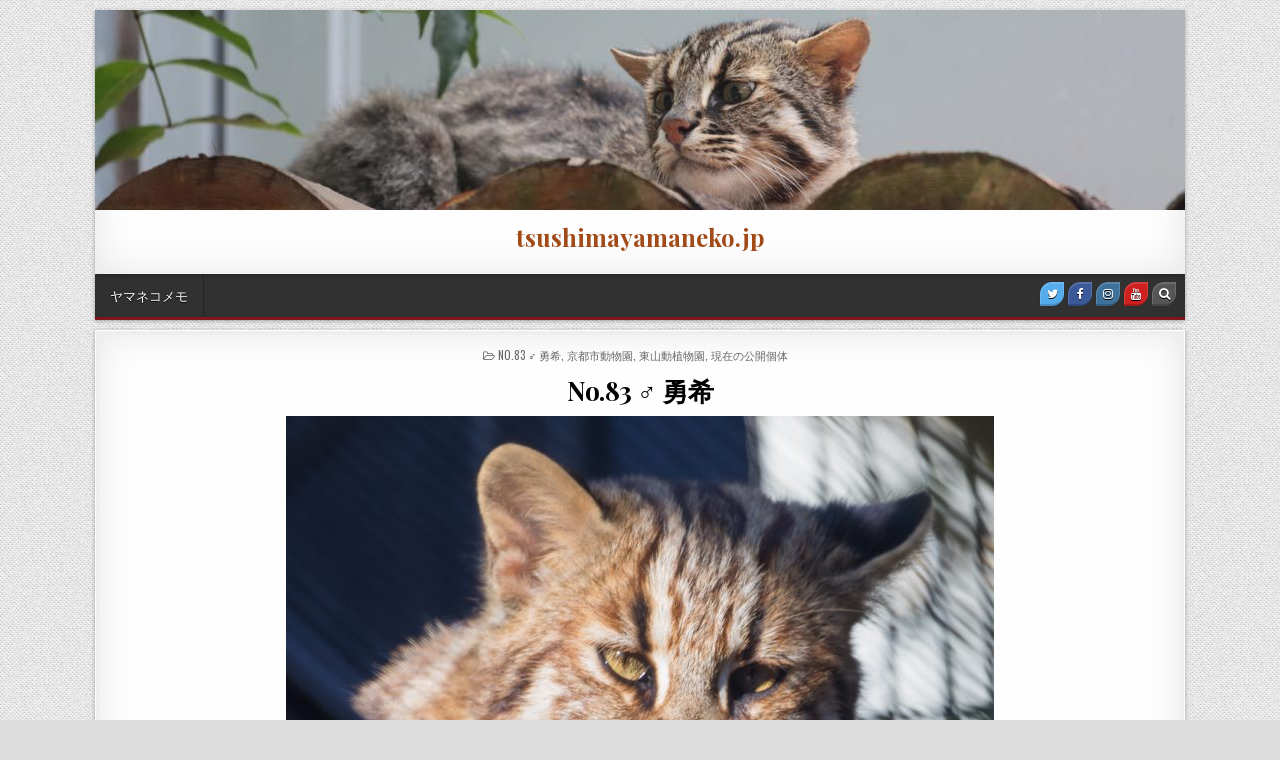

--- FILE ---
content_type: text/html; charset=UTF-8
request_url: https://tsushimayamaneko.jp/?p=379
body_size: 75742
content:
<!DOCTYPE html>
<html lang="ja">
<head>
<meta charset="UTF-8">
<meta name="viewport" content="width=device-width, initial-scale=1, maximum-scale=1">
<link rel="profile" href="http://gmpg.org/xfn/11">
<link rel="pingback" href="https://tsushimayamaneko.jp/wp/xmlrpc.php">
<title>No.83 ♂ 勇希 &#8211; tsushimayamaneko.jp</title>
<meta name='robots' content='max-image-preview:large' />
<link rel='dns-prefetch' href='//code.typesquare.com' />
<link rel='dns-prefetch' href='//fonts.googleapis.com' />
<link rel="alternate" type="application/rss+xml" title="tsushimayamaneko.jp &raquo; フィード" href="https://tsushimayamaneko.jp/?feed=rss2" />
<link rel="alternate" type="application/rss+xml" title="tsushimayamaneko.jp &raquo; コメントフィード" href="https://tsushimayamaneko.jp/?feed=comments-rss2" />
<link rel="alternate" title="oEmbed (JSON)" type="application/json+oembed" href="https://tsushimayamaneko.jp/index.php?rest_route=%2Foembed%2F1.0%2Fembed&#038;url=https%3A%2F%2Ftsushimayamaneko.jp%2F%3Fp%3D379" />
<link rel="alternate" title="oEmbed (XML)" type="text/xml+oembed" href="https://tsushimayamaneko.jp/index.php?rest_route=%2Foembed%2F1.0%2Fembed&#038;url=https%3A%2F%2Ftsushimayamaneko.jp%2F%3Fp%3D379&#038;format=xml" />
		<!-- This site uses the Google Analytics by MonsterInsights plugin v9.11.1 - Using Analytics tracking - https://www.monsterinsights.com/ -->
		<!-- Note: MonsterInsights is not currently configured on this site. The site owner needs to authenticate with Google Analytics in the MonsterInsights settings panel. -->
					<!-- No tracking code set -->
				<!-- / Google Analytics by MonsterInsights -->
		<style id='wp-img-auto-sizes-contain-inline-css' type='text/css'>
img:is([sizes=auto i],[sizes^="auto," i]){contain-intrinsic-size:3000px 1500px}
/*# sourceURL=wp-img-auto-sizes-contain-inline-css */
</style>
<style id='wp-emoji-styles-inline-css' type='text/css'>

	img.wp-smiley, img.emoji {
		display: inline !important;
		border: none !important;
		box-shadow: none !important;
		height: 1em !important;
		width: 1em !important;
		margin: 0 0.07em !important;
		vertical-align: -0.1em !important;
		background: none !important;
		padding: 0 !important;
	}
/*# sourceURL=wp-emoji-styles-inline-css */
</style>
<style id='wp-block-library-inline-css' type='text/css'>
:root{--wp-block-synced-color:#7a00df;--wp-block-synced-color--rgb:122,0,223;--wp-bound-block-color:var(--wp-block-synced-color);--wp-editor-canvas-background:#ddd;--wp-admin-theme-color:#007cba;--wp-admin-theme-color--rgb:0,124,186;--wp-admin-theme-color-darker-10:#006ba1;--wp-admin-theme-color-darker-10--rgb:0,107,160.5;--wp-admin-theme-color-darker-20:#005a87;--wp-admin-theme-color-darker-20--rgb:0,90,135;--wp-admin-border-width-focus:2px}@media (min-resolution:192dpi){:root{--wp-admin-border-width-focus:1.5px}}.wp-element-button{cursor:pointer}:root .has-very-light-gray-background-color{background-color:#eee}:root .has-very-dark-gray-background-color{background-color:#313131}:root .has-very-light-gray-color{color:#eee}:root .has-very-dark-gray-color{color:#313131}:root .has-vivid-green-cyan-to-vivid-cyan-blue-gradient-background{background:linear-gradient(135deg,#00d084,#0693e3)}:root .has-purple-crush-gradient-background{background:linear-gradient(135deg,#34e2e4,#4721fb 50%,#ab1dfe)}:root .has-hazy-dawn-gradient-background{background:linear-gradient(135deg,#faaca8,#dad0ec)}:root .has-subdued-olive-gradient-background{background:linear-gradient(135deg,#fafae1,#67a671)}:root .has-atomic-cream-gradient-background{background:linear-gradient(135deg,#fdd79a,#004a59)}:root .has-nightshade-gradient-background{background:linear-gradient(135deg,#330968,#31cdcf)}:root .has-midnight-gradient-background{background:linear-gradient(135deg,#020381,#2874fc)}:root{--wp--preset--font-size--normal:16px;--wp--preset--font-size--huge:42px}.has-regular-font-size{font-size:1em}.has-larger-font-size{font-size:2.625em}.has-normal-font-size{font-size:var(--wp--preset--font-size--normal)}.has-huge-font-size{font-size:var(--wp--preset--font-size--huge)}.has-text-align-center{text-align:center}.has-text-align-left{text-align:left}.has-text-align-right{text-align:right}.has-fit-text{white-space:nowrap!important}#end-resizable-editor-section{display:none}.aligncenter{clear:both}.items-justified-left{justify-content:flex-start}.items-justified-center{justify-content:center}.items-justified-right{justify-content:flex-end}.items-justified-space-between{justify-content:space-between}.screen-reader-text{border:0;clip-path:inset(50%);height:1px;margin:-1px;overflow:hidden;padding:0;position:absolute;width:1px;word-wrap:normal!important}.screen-reader-text:focus{background-color:#ddd;clip-path:none;color:#444;display:block;font-size:1em;height:auto;left:5px;line-height:normal;padding:15px 23px 14px;text-decoration:none;top:5px;width:auto;z-index:100000}html :where(.has-border-color){border-style:solid}html :where([style*=border-top-color]){border-top-style:solid}html :where([style*=border-right-color]){border-right-style:solid}html :where([style*=border-bottom-color]){border-bottom-style:solid}html :where([style*=border-left-color]){border-left-style:solid}html :where([style*=border-width]){border-style:solid}html :where([style*=border-top-width]){border-top-style:solid}html :where([style*=border-right-width]){border-right-style:solid}html :where([style*=border-bottom-width]){border-bottom-style:solid}html :where([style*=border-left-width]){border-left-style:solid}html :where(img[class*=wp-image-]){height:auto;max-width:100%}:where(figure){margin:0 0 1em}html :where(.is-position-sticky){--wp-admin--admin-bar--position-offset:var(--wp-admin--admin-bar--height,0px)}@media screen and (max-width:600px){html :where(.is-position-sticky){--wp-admin--admin-bar--position-offset:0px}}

/*# sourceURL=wp-block-library-inline-css */
</style><style id='wp-block-image-inline-css' type='text/css'>
.wp-block-image>a,.wp-block-image>figure>a{display:inline-block}.wp-block-image img{box-sizing:border-box;height:auto;max-width:100%;vertical-align:bottom}@media not (prefers-reduced-motion){.wp-block-image img.hide{visibility:hidden}.wp-block-image img.show{animation:show-content-image .4s}}.wp-block-image[style*=border-radius] img,.wp-block-image[style*=border-radius]>a{border-radius:inherit}.wp-block-image.has-custom-border img{box-sizing:border-box}.wp-block-image.aligncenter{text-align:center}.wp-block-image.alignfull>a,.wp-block-image.alignwide>a{width:100%}.wp-block-image.alignfull img,.wp-block-image.alignwide img{height:auto;width:100%}.wp-block-image .aligncenter,.wp-block-image .alignleft,.wp-block-image .alignright,.wp-block-image.aligncenter,.wp-block-image.alignleft,.wp-block-image.alignright{display:table}.wp-block-image .aligncenter>figcaption,.wp-block-image .alignleft>figcaption,.wp-block-image .alignright>figcaption,.wp-block-image.aligncenter>figcaption,.wp-block-image.alignleft>figcaption,.wp-block-image.alignright>figcaption{caption-side:bottom;display:table-caption}.wp-block-image .alignleft{float:left;margin:.5em 1em .5em 0}.wp-block-image .alignright{float:right;margin:.5em 0 .5em 1em}.wp-block-image .aligncenter{margin-left:auto;margin-right:auto}.wp-block-image :where(figcaption){margin-bottom:1em;margin-top:.5em}.wp-block-image.is-style-circle-mask img{border-radius:9999px}@supports ((-webkit-mask-image:none) or (mask-image:none)) or (-webkit-mask-image:none){.wp-block-image.is-style-circle-mask img{border-radius:0;-webkit-mask-image:url('data:image/svg+xml;utf8,<svg viewBox="0 0 100 100" xmlns="http://www.w3.org/2000/svg"><circle cx="50" cy="50" r="50"/></svg>');mask-image:url('data:image/svg+xml;utf8,<svg viewBox="0 0 100 100" xmlns="http://www.w3.org/2000/svg"><circle cx="50" cy="50" r="50"/></svg>');mask-mode:alpha;-webkit-mask-position:center;mask-position:center;-webkit-mask-repeat:no-repeat;mask-repeat:no-repeat;-webkit-mask-size:contain;mask-size:contain}}:root :where(.wp-block-image.is-style-rounded img,.wp-block-image .is-style-rounded img){border-radius:9999px}.wp-block-image figure{margin:0}.wp-lightbox-container{display:flex;flex-direction:column;position:relative}.wp-lightbox-container img{cursor:zoom-in}.wp-lightbox-container img:hover+button{opacity:1}.wp-lightbox-container button{align-items:center;backdrop-filter:blur(16px) saturate(180%);background-color:#5a5a5a40;border:none;border-radius:4px;cursor:zoom-in;display:flex;height:20px;justify-content:center;opacity:0;padding:0;position:absolute;right:16px;text-align:center;top:16px;width:20px;z-index:100}@media not (prefers-reduced-motion){.wp-lightbox-container button{transition:opacity .2s ease}}.wp-lightbox-container button:focus-visible{outline:3px auto #5a5a5a40;outline:3px auto -webkit-focus-ring-color;outline-offset:3px}.wp-lightbox-container button:hover{cursor:pointer;opacity:1}.wp-lightbox-container button:focus{opacity:1}.wp-lightbox-container button:focus,.wp-lightbox-container button:hover,.wp-lightbox-container button:not(:hover):not(:active):not(.has-background){background-color:#5a5a5a40;border:none}.wp-lightbox-overlay{box-sizing:border-box;cursor:zoom-out;height:100vh;left:0;overflow:hidden;position:fixed;top:0;visibility:hidden;width:100%;z-index:100000}.wp-lightbox-overlay .close-button{align-items:center;cursor:pointer;display:flex;justify-content:center;min-height:40px;min-width:40px;padding:0;position:absolute;right:calc(env(safe-area-inset-right) + 16px);top:calc(env(safe-area-inset-top) + 16px);z-index:5000000}.wp-lightbox-overlay .close-button:focus,.wp-lightbox-overlay .close-button:hover,.wp-lightbox-overlay .close-button:not(:hover):not(:active):not(.has-background){background:none;border:none}.wp-lightbox-overlay .lightbox-image-container{height:var(--wp--lightbox-container-height);left:50%;overflow:hidden;position:absolute;top:50%;transform:translate(-50%,-50%);transform-origin:top left;width:var(--wp--lightbox-container-width);z-index:9999999999}.wp-lightbox-overlay .wp-block-image{align-items:center;box-sizing:border-box;display:flex;height:100%;justify-content:center;margin:0;position:relative;transform-origin:0 0;width:100%;z-index:3000000}.wp-lightbox-overlay .wp-block-image img{height:var(--wp--lightbox-image-height);min-height:var(--wp--lightbox-image-height);min-width:var(--wp--lightbox-image-width);width:var(--wp--lightbox-image-width)}.wp-lightbox-overlay .wp-block-image figcaption{display:none}.wp-lightbox-overlay button{background:none;border:none}.wp-lightbox-overlay .scrim{background-color:#fff;height:100%;opacity:.9;position:absolute;width:100%;z-index:2000000}.wp-lightbox-overlay.active{visibility:visible}@media not (prefers-reduced-motion){.wp-lightbox-overlay.active{animation:turn-on-visibility .25s both}.wp-lightbox-overlay.active img{animation:turn-on-visibility .35s both}.wp-lightbox-overlay.show-closing-animation:not(.active){animation:turn-off-visibility .35s both}.wp-lightbox-overlay.show-closing-animation:not(.active) img{animation:turn-off-visibility .25s both}.wp-lightbox-overlay.zoom.active{animation:none;opacity:1;visibility:visible}.wp-lightbox-overlay.zoom.active .lightbox-image-container{animation:lightbox-zoom-in .4s}.wp-lightbox-overlay.zoom.active .lightbox-image-container img{animation:none}.wp-lightbox-overlay.zoom.active .scrim{animation:turn-on-visibility .4s forwards}.wp-lightbox-overlay.zoom.show-closing-animation:not(.active){animation:none}.wp-lightbox-overlay.zoom.show-closing-animation:not(.active) .lightbox-image-container{animation:lightbox-zoom-out .4s}.wp-lightbox-overlay.zoom.show-closing-animation:not(.active) .lightbox-image-container img{animation:none}.wp-lightbox-overlay.zoom.show-closing-animation:not(.active) .scrim{animation:turn-off-visibility .4s forwards}}@keyframes show-content-image{0%{visibility:hidden}99%{visibility:hidden}to{visibility:visible}}@keyframes turn-on-visibility{0%{opacity:0}to{opacity:1}}@keyframes turn-off-visibility{0%{opacity:1;visibility:visible}99%{opacity:0;visibility:visible}to{opacity:0;visibility:hidden}}@keyframes lightbox-zoom-in{0%{transform:translate(calc((-100vw + var(--wp--lightbox-scrollbar-width))/2 + var(--wp--lightbox-initial-left-position)),calc(-50vh + var(--wp--lightbox-initial-top-position))) scale(var(--wp--lightbox-scale))}to{transform:translate(-50%,-50%) scale(1)}}@keyframes lightbox-zoom-out{0%{transform:translate(-50%,-50%) scale(1);visibility:visible}99%{visibility:visible}to{transform:translate(calc((-100vw + var(--wp--lightbox-scrollbar-width))/2 + var(--wp--lightbox-initial-left-position)),calc(-50vh + var(--wp--lightbox-initial-top-position))) scale(var(--wp--lightbox-scale));visibility:hidden}}
/*# sourceURL=https://tsushimayamaneko.jp/wp/wp-includes/blocks/image/style.min.css */
</style>
<style id='wp-block-embed-inline-css' type='text/css'>
.wp-block-embed.alignleft,.wp-block-embed.alignright,.wp-block[data-align=left]>[data-type="core/embed"],.wp-block[data-align=right]>[data-type="core/embed"]{max-width:360px;width:100%}.wp-block-embed.alignleft .wp-block-embed__wrapper,.wp-block-embed.alignright .wp-block-embed__wrapper,.wp-block[data-align=left]>[data-type="core/embed"] .wp-block-embed__wrapper,.wp-block[data-align=right]>[data-type="core/embed"] .wp-block-embed__wrapper{min-width:280px}.wp-block-cover .wp-block-embed{min-height:240px;min-width:320px}.wp-block-embed{overflow-wrap:break-word}.wp-block-embed :where(figcaption){margin-bottom:1em;margin-top:.5em}.wp-block-embed iframe{max-width:100%}.wp-block-embed__wrapper{position:relative}.wp-embed-responsive .wp-has-aspect-ratio .wp-block-embed__wrapper:before{content:"";display:block;padding-top:50%}.wp-embed-responsive .wp-has-aspect-ratio iframe{bottom:0;height:100%;left:0;position:absolute;right:0;top:0;width:100%}.wp-embed-responsive .wp-embed-aspect-21-9 .wp-block-embed__wrapper:before{padding-top:42.85%}.wp-embed-responsive .wp-embed-aspect-18-9 .wp-block-embed__wrapper:before{padding-top:50%}.wp-embed-responsive .wp-embed-aspect-16-9 .wp-block-embed__wrapper:before{padding-top:56.25%}.wp-embed-responsive .wp-embed-aspect-4-3 .wp-block-embed__wrapper:before{padding-top:75%}.wp-embed-responsive .wp-embed-aspect-1-1 .wp-block-embed__wrapper:before{padding-top:100%}.wp-embed-responsive .wp-embed-aspect-9-16 .wp-block-embed__wrapper:before{padding-top:177.77%}.wp-embed-responsive .wp-embed-aspect-1-2 .wp-block-embed__wrapper:before{padding-top:200%}
/*# sourceURL=https://tsushimayamaneko.jp/wp/wp-includes/blocks/embed/style.min.css */
</style>
<style id='wp-block-paragraph-inline-css' type='text/css'>
.is-small-text{font-size:.875em}.is-regular-text{font-size:1em}.is-large-text{font-size:2.25em}.is-larger-text{font-size:3em}.has-drop-cap:not(:focus):first-letter{float:left;font-size:8.4em;font-style:normal;font-weight:100;line-height:.68;margin:.05em .1em 0 0;text-transform:uppercase}body.rtl .has-drop-cap:not(:focus):first-letter{float:none;margin-left:.1em}p.has-drop-cap.has-background{overflow:hidden}:root :where(p.has-background){padding:1.25em 2.375em}:where(p.has-text-color:not(.has-link-color)) a{color:inherit}p.has-text-align-left[style*="writing-mode:vertical-lr"],p.has-text-align-right[style*="writing-mode:vertical-rl"]{rotate:180deg}
/*# sourceURL=https://tsushimayamaneko.jp/wp/wp-includes/blocks/paragraph/style.min.css */
</style>
<style id='global-styles-inline-css' type='text/css'>
:root{--wp--preset--aspect-ratio--square: 1;--wp--preset--aspect-ratio--4-3: 4/3;--wp--preset--aspect-ratio--3-4: 3/4;--wp--preset--aspect-ratio--3-2: 3/2;--wp--preset--aspect-ratio--2-3: 2/3;--wp--preset--aspect-ratio--16-9: 16/9;--wp--preset--aspect-ratio--9-16: 9/16;--wp--preset--color--black: #000000;--wp--preset--color--cyan-bluish-gray: #abb8c3;--wp--preset--color--white: #ffffff;--wp--preset--color--pale-pink: #f78da7;--wp--preset--color--vivid-red: #cf2e2e;--wp--preset--color--luminous-vivid-orange: #ff6900;--wp--preset--color--luminous-vivid-amber: #fcb900;--wp--preset--color--light-green-cyan: #7bdcb5;--wp--preset--color--vivid-green-cyan: #00d084;--wp--preset--color--pale-cyan-blue: #8ed1fc;--wp--preset--color--vivid-cyan-blue: #0693e3;--wp--preset--color--vivid-purple: #9b51e0;--wp--preset--gradient--vivid-cyan-blue-to-vivid-purple: linear-gradient(135deg,rgb(6,147,227) 0%,rgb(155,81,224) 100%);--wp--preset--gradient--light-green-cyan-to-vivid-green-cyan: linear-gradient(135deg,rgb(122,220,180) 0%,rgb(0,208,130) 100%);--wp--preset--gradient--luminous-vivid-amber-to-luminous-vivid-orange: linear-gradient(135deg,rgb(252,185,0) 0%,rgb(255,105,0) 100%);--wp--preset--gradient--luminous-vivid-orange-to-vivid-red: linear-gradient(135deg,rgb(255,105,0) 0%,rgb(207,46,46) 100%);--wp--preset--gradient--very-light-gray-to-cyan-bluish-gray: linear-gradient(135deg,rgb(238,238,238) 0%,rgb(169,184,195) 100%);--wp--preset--gradient--cool-to-warm-spectrum: linear-gradient(135deg,rgb(74,234,220) 0%,rgb(151,120,209) 20%,rgb(207,42,186) 40%,rgb(238,44,130) 60%,rgb(251,105,98) 80%,rgb(254,248,76) 100%);--wp--preset--gradient--blush-light-purple: linear-gradient(135deg,rgb(255,206,236) 0%,rgb(152,150,240) 100%);--wp--preset--gradient--blush-bordeaux: linear-gradient(135deg,rgb(254,205,165) 0%,rgb(254,45,45) 50%,rgb(107,0,62) 100%);--wp--preset--gradient--luminous-dusk: linear-gradient(135deg,rgb(255,203,112) 0%,rgb(199,81,192) 50%,rgb(65,88,208) 100%);--wp--preset--gradient--pale-ocean: linear-gradient(135deg,rgb(255,245,203) 0%,rgb(182,227,212) 50%,rgb(51,167,181) 100%);--wp--preset--gradient--electric-grass: linear-gradient(135deg,rgb(202,248,128) 0%,rgb(113,206,126) 100%);--wp--preset--gradient--midnight: linear-gradient(135deg,rgb(2,3,129) 0%,rgb(40,116,252) 100%);--wp--preset--font-size--small: 13px;--wp--preset--font-size--medium: 20px;--wp--preset--font-size--large: 36px;--wp--preset--font-size--x-large: 42px;--wp--preset--spacing--20: 0.44rem;--wp--preset--spacing--30: 0.67rem;--wp--preset--spacing--40: 1rem;--wp--preset--spacing--50: 1.5rem;--wp--preset--spacing--60: 2.25rem;--wp--preset--spacing--70: 3.38rem;--wp--preset--spacing--80: 5.06rem;--wp--preset--shadow--natural: 6px 6px 9px rgba(0, 0, 0, 0.2);--wp--preset--shadow--deep: 12px 12px 50px rgba(0, 0, 0, 0.4);--wp--preset--shadow--sharp: 6px 6px 0px rgba(0, 0, 0, 0.2);--wp--preset--shadow--outlined: 6px 6px 0px -3px rgb(255, 255, 255), 6px 6px rgb(0, 0, 0);--wp--preset--shadow--crisp: 6px 6px 0px rgb(0, 0, 0);}:where(.is-layout-flex){gap: 0.5em;}:where(.is-layout-grid){gap: 0.5em;}body .is-layout-flex{display: flex;}.is-layout-flex{flex-wrap: wrap;align-items: center;}.is-layout-flex > :is(*, div){margin: 0;}body .is-layout-grid{display: grid;}.is-layout-grid > :is(*, div){margin: 0;}:where(.wp-block-columns.is-layout-flex){gap: 2em;}:where(.wp-block-columns.is-layout-grid){gap: 2em;}:where(.wp-block-post-template.is-layout-flex){gap: 1.25em;}:where(.wp-block-post-template.is-layout-grid){gap: 1.25em;}.has-black-color{color: var(--wp--preset--color--black) !important;}.has-cyan-bluish-gray-color{color: var(--wp--preset--color--cyan-bluish-gray) !important;}.has-white-color{color: var(--wp--preset--color--white) !important;}.has-pale-pink-color{color: var(--wp--preset--color--pale-pink) !important;}.has-vivid-red-color{color: var(--wp--preset--color--vivid-red) !important;}.has-luminous-vivid-orange-color{color: var(--wp--preset--color--luminous-vivid-orange) !important;}.has-luminous-vivid-amber-color{color: var(--wp--preset--color--luminous-vivid-amber) !important;}.has-light-green-cyan-color{color: var(--wp--preset--color--light-green-cyan) !important;}.has-vivid-green-cyan-color{color: var(--wp--preset--color--vivid-green-cyan) !important;}.has-pale-cyan-blue-color{color: var(--wp--preset--color--pale-cyan-blue) !important;}.has-vivid-cyan-blue-color{color: var(--wp--preset--color--vivid-cyan-blue) !important;}.has-vivid-purple-color{color: var(--wp--preset--color--vivid-purple) !important;}.has-black-background-color{background-color: var(--wp--preset--color--black) !important;}.has-cyan-bluish-gray-background-color{background-color: var(--wp--preset--color--cyan-bluish-gray) !important;}.has-white-background-color{background-color: var(--wp--preset--color--white) !important;}.has-pale-pink-background-color{background-color: var(--wp--preset--color--pale-pink) !important;}.has-vivid-red-background-color{background-color: var(--wp--preset--color--vivid-red) !important;}.has-luminous-vivid-orange-background-color{background-color: var(--wp--preset--color--luminous-vivid-orange) !important;}.has-luminous-vivid-amber-background-color{background-color: var(--wp--preset--color--luminous-vivid-amber) !important;}.has-light-green-cyan-background-color{background-color: var(--wp--preset--color--light-green-cyan) !important;}.has-vivid-green-cyan-background-color{background-color: var(--wp--preset--color--vivid-green-cyan) !important;}.has-pale-cyan-blue-background-color{background-color: var(--wp--preset--color--pale-cyan-blue) !important;}.has-vivid-cyan-blue-background-color{background-color: var(--wp--preset--color--vivid-cyan-blue) !important;}.has-vivid-purple-background-color{background-color: var(--wp--preset--color--vivid-purple) !important;}.has-black-border-color{border-color: var(--wp--preset--color--black) !important;}.has-cyan-bluish-gray-border-color{border-color: var(--wp--preset--color--cyan-bluish-gray) !important;}.has-white-border-color{border-color: var(--wp--preset--color--white) !important;}.has-pale-pink-border-color{border-color: var(--wp--preset--color--pale-pink) !important;}.has-vivid-red-border-color{border-color: var(--wp--preset--color--vivid-red) !important;}.has-luminous-vivid-orange-border-color{border-color: var(--wp--preset--color--luminous-vivid-orange) !important;}.has-luminous-vivid-amber-border-color{border-color: var(--wp--preset--color--luminous-vivid-amber) !important;}.has-light-green-cyan-border-color{border-color: var(--wp--preset--color--light-green-cyan) !important;}.has-vivid-green-cyan-border-color{border-color: var(--wp--preset--color--vivid-green-cyan) !important;}.has-pale-cyan-blue-border-color{border-color: var(--wp--preset--color--pale-cyan-blue) !important;}.has-vivid-cyan-blue-border-color{border-color: var(--wp--preset--color--vivid-cyan-blue) !important;}.has-vivid-purple-border-color{border-color: var(--wp--preset--color--vivid-purple) !important;}.has-vivid-cyan-blue-to-vivid-purple-gradient-background{background: var(--wp--preset--gradient--vivid-cyan-blue-to-vivid-purple) !important;}.has-light-green-cyan-to-vivid-green-cyan-gradient-background{background: var(--wp--preset--gradient--light-green-cyan-to-vivid-green-cyan) !important;}.has-luminous-vivid-amber-to-luminous-vivid-orange-gradient-background{background: var(--wp--preset--gradient--luminous-vivid-amber-to-luminous-vivid-orange) !important;}.has-luminous-vivid-orange-to-vivid-red-gradient-background{background: var(--wp--preset--gradient--luminous-vivid-orange-to-vivid-red) !important;}.has-very-light-gray-to-cyan-bluish-gray-gradient-background{background: var(--wp--preset--gradient--very-light-gray-to-cyan-bluish-gray) !important;}.has-cool-to-warm-spectrum-gradient-background{background: var(--wp--preset--gradient--cool-to-warm-spectrum) !important;}.has-blush-light-purple-gradient-background{background: var(--wp--preset--gradient--blush-light-purple) !important;}.has-blush-bordeaux-gradient-background{background: var(--wp--preset--gradient--blush-bordeaux) !important;}.has-luminous-dusk-gradient-background{background: var(--wp--preset--gradient--luminous-dusk) !important;}.has-pale-ocean-gradient-background{background: var(--wp--preset--gradient--pale-ocean) !important;}.has-electric-grass-gradient-background{background: var(--wp--preset--gradient--electric-grass) !important;}.has-midnight-gradient-background{background: var(--wp--preset--gradient--midnight) !important;}.has-small-font-size{font-size: var(--wp--preset--font-size--small) !important;}.has-medium-font-size{font-size: var(--wp--preset--font-size--medium) !important;}.has-large-font-size{font-size: var(--wp--preset--font-size--large) !important;}.has-x-large-font-size{font-size: var(--wp--preset--font-size--x-large) !important;}
/*# sourceURL=global-styles-inline-css */
</style>

<style id='classic-theme-styles-inline-css' type='text/css'>
/*! This file is auto-generated */
.wp-block-button__link{color:#fff;background-color:#32373c;border-radius:9999px;box-shadow:none;text-decoration:none;padding:calc(.667em + 2px) calc(1.333em + 2px);font-size:1.125em}.wp-block-file__button{background:#32373c;color:#fff;text-decoration:none}
/*# sourceURL=/wp-includes/css/classic-themes.min.css */
</style>
<link rel='stylesheet' id='multicolumn-category-widget-css' href='https://tsushimayamaneko.jp/wp/wp-content/plugins/multicolumn-category-widget/css/frontend.css?ver=1.0.26' type='text/css' media='all' />
<link rel='stylesheet' id='boxwp-maincss-css' href='https://tsushimayamaneko.jp/wp/wp-content/themes/boxwp-pro/style.css' type='text/css' media='all' />
<link rel='stylesheet' id='font-awesome-css' href='https://tsushimayamaneko.jp/wp/wp-content/themes/boxwp-pro/assets/css/font-awesome.min.css' type='text/css' media='all' />
<link rel='stylesheet' id='boxwp-webfont-css' href='//fonts.googleapis.com/css?family=Playfair+Display:400,400i,700,700i|Domine:400,700|Oswald:400,700' type='text/css' media='all' />
<script type="text/javascript" src="https://tsushimayamaneko.jp/wp/wp-includes/js/jquery/jquery.min.js?ver=3.7.1" id="jquery-core-js"></script>
<script type="text/javascript" src="https://tsushimayamaneko.jp/wp/wp-includes/js/jquery/jquery-migrate.min.js?ver=3.4.1" id="jquery-migrate-js"></script>
<script type="text/javascript" src="//code.typesquare.com/static/ZDbTe4IzCko%253D/ts307f.js?fadein=0&amp;ver=2.0.4" id="typesquare_std-js"></script>
<link rel="https://api.w.org/" href="https://tsushimayamaneko.jp/index.php?rest_route=/" /><link rel="alternate" title="JSON" type="application/json" href="https://tsushimayamaneko.jp/index.php?rest_route=/wp/v2/posts/379" /><link rel="EditURI" type="application/rsd+xml" title="RSD" href="https://tsushimayamaneko.jp/wp/xmlrpc.php?rsd" />
<meta name="generator" content="WordPress 6.9" />
<link rel="canonical" href="https://tsushimayamaneko.jp/?p=379" />
<link rel='shortlink' href='https://tsushimayamaneko.jp/?p=379' />
    <style type="text/css">
    body{font-family:;font-size:;font-weight:;font-style:;line-height:;}

    h1{font-size:;font-weight:;font-style:;}
    h2{font-size:;font-weight:;font-style:;}
    h3{font-size:;font-weight:;font-style:;}
    h4{font-size:;font-weight:;font-style:;}
    h5{font-size:;font-weight:;font-style:;}
    h6{font-size:;font-weight:;font-style:;}
    h1,h2,h3,h4,h5,h6{font-family:;line-height:;}

    .boxwp-secondary-nav-menu a{font-family:;font-size:;font-weight:;font-style:;}

    .boxwp-site-title{font-family:;font-size:;font-weight:;font-style:;line-height: !important;}
    .boxwp-site-description{font-family:;font-size:;font-weight:;font-style:;line-height: !important;}

    .boxwp-nav-primary-menu a{font-family:;font-size:;font-weight:;font-style:;}

    #boxwp-ticker{font-family:;font-size:;font-weight:;font-style:;}

    .entry-title{font-family:;font-size:;font-weight:;font-style:;line-height:;}

    .boxwp-posts .boxwp-posts-title,.boxwp-sidebar-wrapper .widget .boxwp-widget-title,.boxwp-featured-posts-area .widget .boxwp-widget-title,.boxwp-tabbed-names li a{font-family:;font-size:;font-weight:;font-style:;line-height:;}

    .boxwp-footer-blocks .widget .boxwp-widget-title{font-family:;font-size:;font-weight:;font-style:;line-height:;}

    .boxwp-popular-post .boxwp-popular-post-title,.boxwp-recent-post .boxwp-recent-post-title,.boxwp-random-post .boxwp-random-post-title{font-family:;font-size:;font-weight:;font-style:;line-height:;}

    .boxwp-grid-post-title,.boxwp-related-posts-wrap h4,.page-header h1{font-family:;font-size:;font-weight:;font-style:;line-height:;}

    .boxwp-grid-post-categories a{font-family:;font-size:;font-weight:;font-style:;}

    .boxwp-grid-post-snippet{font-family:;font-size:;font-weight:;font-style:;}

    .boxwp-entry-meta-single,.boxwp-grid-post-footer,.boxwp-popular-entry-meta,.boxwp-recent-entry-meta,.boxwp-random-entry-meta{font-family:;font-size:;font-weight:;font-style:;}

    .boxwp-grid-post-read-more{font-family:;font-size:;font-weight:;font-style:;}
    </style>
        <style type="text/css">
                
                                
    
                                            
        
                
            
    
    
        
                    .boxwp-grid-post-categories a:hover{background:#000000 !important;}
    
    
        
        
                
                    
            
            
                
        
        .boxwp-footer-blocks{background:#252525;}
                    .boxwp-footer-blocks{color:#cecece;}
            .boxwp-footer-blocks a{color:#dbdbdb;}
            
        .boxwp-footer{background:#ffffff;}
                .boxwp-footer .boxwp-foot-wrap a,.boxwp-footer .boxwp-foot-wrap p.boxwp-copyright,.boxwp-footer .boxwp-foot-wrap p.boxwp-credit{color:#000000;}
    
        
            .boxwp-sidebar-wrapper{display:none !important;}
                            </style>
        <style type="text/css">
            .boxwp-site-title, .boxwp-site-title a, .boxwp-site-description {color: #a34b18;}
        </style>
    <style type="text/css" id="custom-background-css">
body.custom-background { background-image: url("https://tsushimayamaneko.jp/wp/wp-content/themes/boxwp-pro/assets/images/background.png"); background-position: left top; background-size: auto; background-repeat: repeat; background-attachment: fixed; }
</style>
	<link rel="icon" href="https://tsushimayamaneko.jp/wp/wp-content/uploads/2020/02/cropped-rogo-1-32x32.jpg" sizes="32x32" />
<link rel="icon" href="https://tsushimayamaneko.jp/wp/wp-content/uploads/2020/02/cropped-rogo-1-192x192.jpg" sizes="192x192" />
<link rel="apple-touch-icon" href="https://tsushimayamaneko.jp/wp/wp-content/uploads/2020/02/cropped-rogo-1-180x180.jpg" />
<meta name="msapplication-TileImage" content="https://tsushimayamaneko.jp/wp/wp-content/uploads/2020/02/cropped-rogo-1-270x270.jpg" />
</head>

<body class="wp-singular post-template-default single single-post postid-379 single-format-standard custom-background wp-theme-boxwp-pro boxwp-animated boxwp-fadein boxwp-body-full-width boxwp-header-full-width" id="boxwp-site-body" itemscope="itemscope" itemtype="http://schema.org/WebPage">

<div class="boxwp-outer-wrapper-full">
<div class="boxwp-outer-wrapper">


<div class="boxwp-header clearfix" id="boxwp-header" itemscope="itemscope" itemtype="http://schema.org/WPHeader" role="banner">
<div class="boxwp-head-content clearfix" id="boxwp-head-content">

<div class="boxwp-header-image clearfix">
<a href="https://tsushimayamaneko.jp/" rel="home" class="boxwp-header-img-link">
    <img src="https://tsushimayamaneko.jp/wp/wp-content/uploads/2020/02/cropped-fumabanner.jpg" width="1090" height="200" alt="" class="boxwp-header-img"/>
</a>
</div>

<div class="boxwp-header-inside clearfix">
<div class="boxwp-logo" id="boxwp-logo">
    <div class="site-branding">
      <h1 class="boxwp-site-title"><a href="https://tsushimayamaneko.jp/" rel="home">tsushimayamaneko.jp</a></h1>
      <p class="boxwp-site-description"></p>
    </div>
</div><!--/#boxwp-logo -->

</div>

</div><!--/#boxwp-head-content -->
</div><!--/#boxwp-header -->

<div class="boxwp-container boxwp-primary-menu-container clearfix">
<div class="boxwp-primary-menu-container-inside clearfix">

<nav class="boxwp-nav-primary" id="boxwp-primary-navigation" itemscope="itemscope" itemtype="http://schema.org/SiteNavigationElement" role="navigation">
<div class="boxwp-outer-wrapper">
<div class="menu-%e3%83%a4%e3%83%9e%e3%83%8d%e3%82%b3%e3%83%a1%e3%83%a2-container"><ul id="boxwp-menu-primary-navigation" class="boxwp-nav-primary-menu boxwp-menu-primary"><li id="menu-item-536" class="menu-item menu-item-type-post_type menu-item-object-page menu-item-536"><a href="https://tsushimayamaneko.jp/?page_id=532">ヤマネコメモ</a></li>
</ul></div>

<div class='boxwp-top-social-icons'>
                <a href="https://twitter.com/yamanekorin" target="_blank" class="boxwp-social-icon-twitter" title="Twitter"><i class="fa fa-twitter" aria-hidden="true"></i></a>                <a href="https://www.facebook.com/yamanekorine" target="_blank" class="boxwp-social-icon-facebook" title="Facebook"><i class="fa fa-facebook" aria-hidden="true"></i></a>                            <a href="https://www.instagram.com/tsushimayamaneko/" target="_blank" class="boxwp-social-icon-instagram" title="Instagram"><i class="fa fa-instagram" aria-hidden="true"></i></a>                    <a href="https://www.youtube.com/channel/UC-vehtst5Wvt7oxZHrI3zbQ" target="_blank" class="boxwp-social-icon-youtube" title="Youtube"><i class="fa fa-youtube" aria-hidden="true"></i></a>                                                                                            <a href="#" title="Search" class="boxwp-social-icon-search"><i class="fa fa-search"></i></a>
</div>

</div>
</nav>

<div id="boxwp-search-overlay-wrap" class="boxwp-search-overlay">
  <span class="boxwp-search-closebtn" title="Close Search">&#xD7;</span>
  <div class="boxwp-search-overlay-content">
    
<form role="search" method="get" class="boxwp-search-form" action="https://tsushimayamaneko.jp/">
<label>
    <span class="screen-reader-text">Search for:</span>
    <input type="search" class="boxwp-search-field" placeholder="Search &hellip;" value="" name="s" />
</label>
<input type="submit" class="boxwp-search-submit" value="Search" />
</form>  </div>
</div>

</div>
</div>



<div class="boxwp-featured-posts-area boxwp-top-wrapper clearfix">



</div>

<div class="boxwp-wrapper clearfix" id="boxwp-wrapper">
<div class="boxwp-content-wrapper clearfix" id="boxwp-content-wrapper">
<div class="boxwp-main-wrapper clearfix" id="boxwp-main-wrapper" itemscope="itemscope" itemtype="http://schema.org/Blog" role="main">
<div class="theiaStickySidebar">




<div class="boxwp-posts-wrapper" id="boxwp-posts-wrapper">


    
<article id="post-379" class="boxwp-post-singular boxwp-box post-379 post type-post status-publish format-standard has-post-thumbnail hentry category-no-83-- category-24 category-18 category-open wpcat-96-id wpcat-24-id wpcat-18-id wpcat-60-id">
<div class="boxwp-box-inside">

    <header class="entry-header">
        <div class="boxwp-entry-meta-single boxwp-entry-meta-single-top"><span class="boxwp-entry-meta-single-cats"><i class="fa fa-folder-open-o"></i>&nbsp;<span class="screen-reader-text">Posted in </span><a href="https://tsushimayamaneko.jp/?cat=96" rel="category">No.83 ♂ 勇希</a>, <a href="https://tsushimayamaneko.jp/?cat=24" rel="category">京都市動物園</a>, <a href="https://tsushimayamaneko.jp/?cat=18" rel="category">東山動植物園</a>, <a href="https://tsushimayamaneko.jp/?cat=60" rel="category">現在の公開個体</a></span></div>
        <h1 class="post-title entry-title"><a href="https://tsushimayamaneko.jp/?p=379" rel="bookmark">No.83 ♂ 勇希</a></h1>
                <div class="boxwp-entry-meta-single">
                    </div>
        </header><!-- .entry-header -->

    <div class="entry-content clearfix">
                                        <a href="https://tsushimayamaneko.jp/?p=379" title="Permanent Link to No.83 ♂ 勇希"><img width="708" height="549" src="https://tsushimayamaneko.jp/wp/wp-content/uploads/2020/02/R_neko_jp__2017_11_10_000005442-708x549.jpg" class="boxwp-post-thumbnail-single wp-post-image" alt="" decoding="async" fetchpriority="high" srcset="https://tsushimayamaneko.jp/wp/wp-content/uploads/2020/02/R_neko_jp__2017_11_10_000005442-708x549.jpg 708w, https://tsushimayamaneko.jp/wp/wp-content/uploads/2020/02/R_neko_jp__2017_11_10_000005442-768x595.jpg 768w, https://tsushimayamaneko.jp/wp/wp-content/uploads/2020/02/R_neko_jp__2017_11_10_000005442-1056x818.jpg 1056w, https://tsushimayamaneko.jp/wp/wp-content/uploads/2020/02/R_neko_jp__2017_11_10_000005442-480x372.jpg 480w, https://tsushimayamaneko.jp/wp/wp-content/uploads/2020/02/R_neko_jp__2017_11_10_000005442.jpg 1200w" sizes="(max-width: 708px) 100vw, 708px" /></a>
                
<p>(1) 2017年5月11日午後3時27分に巣箱に入り，営巣行動をしているのを事務所棟監 視カメラにて確認するが，その後一度巣外に出る。<br>(2) 同日午後5時15分再度巣箱に入り，時折陣痛が認められ，陰部をしきりに舐める。<br>(3) 同日午後6時2分頃から数回強い陣痛を認めるも娩出できず。<br>(4) 陣痛が強くなり分娩の兆候が認められず，赤ちゃんの生存率が下がることを考慮し，同日午後7時頃母親を捕獲。ダクタリ動物病院の獣医師2名と動物看護士1名の御協力で帝王切開を施術。<br>(5) 同日午後7時34分第1子(オス：No.83)，午後7時35分第2子(メス:No.84)を無事取り出す。また，母親についても現在のところ順調に回復。</p>



<p>初めて人工哺育となった個体。同年9/23-10/8までの公募（京都市動物園だけでなく，「対馬市野生生物保護センター」と「対馬市つしま図書館」の全３か所にて合わせて１６０９票が投じられました。）で命名された。</p>



<p>オスは顔が勇ましくキリッとしているので，「勇」という文字と，お父さんのキイチからとった「き」を合わせました。<br>メスは優しい顔つきをしているので「優」という文字と，おかあさんのメイからとった「め」を合わせました。</p>



<p>2019/11/14 東山動植物園へ<br>2020/7/28　公開</p>



<figure class="wp-block-image size-large"><img decoding="async" width="1200" height="912" src="https://tsushimayamaneko.jp/wp/wp-content/uploads/2020/02/R_neko_jp__2017_11_10_000005564.jpg" alt="" class="wp-image-381" srcset="https://tsushimayamaneko.jp/wp/wp-content/uploads/2020/02/R_neko_jp__2017_11_10_000005564.jpg 1200w, https://tsushimayamaneko.jp/wp/wp-content/uploads/2020/02/R_neko_jp__2017_11_10_000005564-768x584.jpg 768w, https://tsushimayamaneko.jp/wp/wp-content/uploads/2020/02/R_neko_jp__2017_11_10_000005564-1056x803.jpg 1056w, https://tsushimayamaneko.jp/wp/wp-content/uploads/2020/02/R_neko_jp__2017_11_10_000005564-708x538.jpg 708w, https://tsushimayamaneko.jp/wp/wp-content/uploads/2020/02/R_neko_jp__2017_11_10_000005564-480x365.jpg 480w" sizes="(max-width: 1200px) 100vw, 1200px" /><figcaption>2017/11/10 京都市動物園</figcaption></figure>



<figure class="wp-block-embed is-type-video is-provider-youtube wp-block-embed-youtube wp-embed-aspect-16-9 wp-has-aspect-ratio"><div class="wp-block-embed__wrapper">
<iframe title="【東山動植物園公式】ツシマヤマネコのターゲットトレーニング　《 ツシマヤマネコ 》" width="1056" height="594" src="https://www.youtube.com/embed/HwSy1bFc61k?feature=oembed" frameborder="0" allow="accelerometer; autoplay; clipboard-write; encrypted-media; gyroscope; picture-in-picture" allowfullscreen></iframe>
</div></figure>
    </div><!-- .entry-content -->

    <footer class="entry-footer">
        <div class="boxwp-share-buttons clearfix"><span class="boxwp-share-text">Share: </span><a class="boxwp-share-buttons-twitter" href="https://twitter.com/intent/tweet?text=No.83+%E2%99%82+%E5%8B%87%E5%B8%8C&#038;url=https%3A%2F%2Ftsushimayamaneko.jp%2F%3Fp%3D379&#038;via=yamanekorin" target="_blank" rel="nofollow" title="Tweet This!"><i class="fa fa-twitter"></i></a><a class="boxwp-share-buttons-facebook" href="https://www.facebook.com/sharer.php?u=https%3A%2F%2Ftsushimayamaneko.jp%2F%3Fp%3D379" target="_blank" rel="nofollow" title="Share this on Facebook"><i class="fa fa-facebook"></i></a><a class="boxwp-share-buttons-pinterest" href="https://pinterest.com/pin/create/button/?url=https%3A%2F%2Ftsushimayamaneko.jp%2F%3Fp%3D379&#038;media=https://tsushimayamaneko.jp/wp/wp-content/uploads/2020/02/R_neko_jp__2017_11_10_000005442.jpg&#038;description=No.83+%E2%99%82+%E5%8B%87%E5%B8%8C" target="_blank" rel="nofollow" title="Share this on Pinterest"><i class="fa fa-pinterest"></i></a><a class="boxwp-share-buttons-reddit" href="http://www.reddit.com/submit?url=https%3A%2F%2Ftsushimayamaneko.jp%2F%3Fp%3D379&#038;title=No.83+%E2%99%82+%E5%8B%87%E5%B8%8C" target="_blank" rel="nofollow" title="Share this on Reddit"><i class="fa fa-reddit"></i></a><a class="boxwp-share-buttons-vk" href="https://vkontakte.ru/share.php?url=https%3A%2F%2Ftsushimayamaneko.jp%2F%3Fp%3D379" target="_blank" rel="nofollow" title="Share this on VK"><i class="fa fa-vk"></i></a><a class="boxwp-share-buttons-digg" href="http://digg.com/submit?url=https%3A%2F%2Ftsushimayamaneko.jp%2F%3Fp%3D379&#038;title=No.83+%E2%99%82+%E5%8B%87%E5%B8%8C" target="_blank" rel="nofollow" title="Share this on Digg"><i class="fa fa-digg"></i></a><a class="boxwp-share-buttons-linkedin" href="http://www.linkedin.com/shareArticle?mini=true&#038;title=No.83+%E2%99%82+%E5%8B%87%E5%B8%8C&#038;url=https%3A%2F%2Ftsushimayamaneko.jp%2F%3Fp%3D379" target="_blank" rel="nofollow" title="Share this on Linkedin"><i class="fa fa-linkedin"></i></a></div>            </footer><!-- .entry-footer -->

    
            <div class="boxwp-author-bio">
            <div class="boxwp-author-bio-top">
            <div class="boxwp-author-bio-gravatar">
                <img alt='' src='https://secure.gravatar.com/avatar/d7bfb079cabaa8d5a14a633160adb9da682929d285fe435e77307fa19de1554d?s=80&#038;r=g' class='avatar avatar-80 photo' height='80' width='80' loading='lazy' />
            </div>
            <div class="boxwp-author-bio-text">
                <h4>Author: <span>ねこりん</span></h4>
            </div>
            </div>
        
            <div class="boxwp-author-bio-social">
            
            </div>
            </div>
        
    <div class="boxwp-related-posts-wrap" id="boxwp-related-posts-wrap">
        <h4>関連個体</h4>
        <ul class="boxwp-related-posts-list">
        
            <li class="boxwp-related-post-item">
                                    <div class="boxwp-related-posts-image"><a class="boxwp-related-post-item-title" href="https://tsushimayamaneko.jp/?p=796" title="Permanent Link to No.103 ♀ したる"><img width="480" height="360" src="https://tsushimayamaneko.jp/wp/wp-content/uploads/2023/04/4e21c768c37c8510592f7602716096c158d57fdd-scaled.jpg" class="boxwp-related-post-item-thumbnail wp-post-image" alt="" decoding="async" loading="lazy" /></a></div>
                                <div><a class="boxwp-related-post-item-title" href="https://tsushimayamaneko.jp/?p=796" title="Permanent Link to No.103 ♀ したる">No.103 ♀ したる</a></div>
            </li>

        
            <li class="boxwp-related-post-item">
                                    <div class="boxwp-related-posts-image"><a class="boxwp-related-post-item-title" href="https://tsushimayamaneko.jp/?p=260" title="Permanent Link to No.65 ♀ まゆ"><img width="480" height="360" src="https://tsushimayamaneko.jp/wp/wp-content/uploads/2020/02/mayu-480x360.png" class="boxwp-related-post-item-thumbnail wp-post-image" alt="" decoding="async" loading="lazy" srcset="https://tsushimayamaneko.jp/wp/wp-content/uploads/2020/02/mayu-480x359.png 480w, https://tsushimayamaneko.jp/wp/wp-content/uploads/2020/02/mayu.png 701w" sizes="auto, (max-width: 480px) 100vw, 480px" /></a></div>
                                <div><a class="boxwp-related-post-item-title" href="https://tsushimayamaneko.jp/?p=260" title="Permanent Link to No.65 ♀ まゆ">No.65 ♀ まゆ</a></div>
            </li>

        
            <li class="boxwp-related-post-item">
                                    <div class="boxwp-related-posts-image"><a class="boxwp-related-post-item-title" href="https://tsushimayamaneko.jp/?p=263" title="Permanent Link to No.66 ♀ めい"><img width="345" height="360" src="https://tsushimayamaneko.jp/wp/wp-content/uploads/2020/02/めい-345x360.png" class="boxwp-related-post-item-thumbnail wp-post-image" alt="" decoding="async" loading="lazy" /></a></div>
                                <div><a class="boxwp-related-post-item-title" href="https://tsushimayamaneko.jp/?p=263" title="Permanent Link to No.66 ♀ めい">No.66 ♀ めい</a></div>
            </li>

        
            <li class="boxwp-related-post-item">
                                    <div class="boxwp-related-posts-image"><a class="boxwp-related-post-item-title" href="https://tsushimayamaneko.jp/?p=373" title="Permanent Link to No.81 ♀ 結"><img width="480" height="360" src="https://tsushimayamaneko.jp/wp/wp-content/uploads/2020/02/ゆい-480x360.jpg" class="boxwp-related-post-item-thumbnail wp-post-image" alt="" decoding="async" loading="lazy" /></a></div>
                                <div><a class="boxwp-related-post-item-title" href="https://tsushimayamaneko.jp/?p=373" title="Permanent Link to No.81 ♀ 結">No.81 ♀ 結</a></div>
            </li>

        
            <li class="boxwp-related-post-item">
                                    <div class="boxwp-related-posts-image"><a class="boxwp-related-post-item-title" href="https://tsushimayamaneko.jp/?p=605" title="Permanent Link to No.94 ♀ さすな"><img width="480" height="360" src="https://tsushimayamaneko.jp/wp/wp-content/uploads/2021/05/d44a3929e9537e3c7bc59a2feba2e1d75558c5cb-thumb-500xauto-12178-480x360.jpg" class="boxwp-related-post-item-thumbnail wp-post-image" alt="" decoding="async" loading="lazy" srcset="https://tsushimayamaneko.jp/wp/wp-content/uploads/2021/05/d44a3929e9537e3c7bc59a2feba2e1d75558c5cb-thumb-500xauto-12178-480x360.jpg 480w, https://tsushimayamaneko.jp/wp/wp-content/uploads/2021/05/d44a3929e9537e3c7bc59a2feba2e1d75558c5cb-thumb-500xauto-12178.jpg 500w" sizes="auto, (max-width: 480px) 100vw, 480px" /></a></div>
                                <div><a class="boxwp-related-post-item-title" href="https://tsushimayamaneko.jp/?p=605" title="Permanent Link to No.94 ♀ さすな">No.94 ♀ さすな</a></div>
            </li>

        
            <li class="boxwp-related-post-item">
                                    <div class="boxwp-related-posts-image"><a class="boxwp-related-post-item-title" href="https://tsushimayamaneko.jp/?p=586" title="Permanent Link to No.91 ♀ ひい"><img width="480" height="360" src="https://tsushimayamaneko.jp/wp/wp-content/uploads/2021/03/No.91-480x360.png" class="boxwp-related-post-item-thumbnail wp-post-image" alt="" decoding="async" loading="lazy" /></a></div>
                                <div><a class="boxwp-related-post-item-title" href="https://tsushimayamaneko.jp/?p=586" title="Permanent Link to No.91 ♀ ひい">No.91 ♀ ひい</a></div>
            </li>

        
            <li class="boxwp-related-post-item">
                                    <div class="boxwp-related-posts-image"><a class="boxwp-related-post-item-title" href="https://tsushimayamaneko.jp/?p=189" title="Permanent Link to No.51←Mk-30 ♂ ゴンタ←ヤナギゴンタ←ちから"><img width="400" height="360" src="https://tsushimayamaneko.jp/wp/wp-content/uploads/2020/02/ちから3-400x360.jpg" class="boxwp-related-post-item-thumbnail wp-post-image" alt="" decoding="async" loading="lazy" /></a></div>
                                <div><a class="boxwp-related-post-item-title" href="https://tsushimayamaneko.jp/?p=189" title="Permanent Link to No.51←Mk-30 ♂ ゴンタ←ヤナギゴンタ←ちから">No.51←Mk-30 ♂ ゴンタ←ヤナギゴンタ←ちから</a></div>
            </li>

        
            <li class="boxwp-related-post-item">
                                    <div class="boxwp-related-posts-image"><a class="boxwp-related-post-item-title" href="https://tsushimayamaneko.jp/?p=820" title="Permanent Link to No.105(Ms-108)♂ Beny sumo"><img width="480" height="333" src="https://tsushimayamaneko.jp/wp/wp-content/uploads/2024/11/fc033ebf8f4b68cb6e25b1c140d1e0f0fccd0ead-480x333.jpg" class="boxwp-related-post-item-thumbnail wp-post-image" alt="" decoding="async" loading="lazy" /></a></div>
                                <div><a class="boxwp-related-post-item-title" href="https://tsushimayamaneko.jp/?p=820" title="Permanent Link to No.105(Ms-108)♂ Beny sumo">No.105(Ms-108)♂ Beny sumo</a></div>
            </li>

        
            <li class="boxwp-related-post-item">
                                    <div class="boxwp-related-posts-image"><a class="boxwp-related-post-item-title" href="https://tsushimayamaneko.jp/?p=830" title="Permanent Link to No.110♀ ひとえ"><img width="480" height="360" src="https://tsushimayamaneko.jp/wp/wp-content/uploads/2024/11/84b7e5ffbf2f9feac6264187fd8cabaf2373aa57-480x360.jpg" class="boxwp-related-post-item-thumbnail wp-post-image" alt="" decoding="async" loading="lazy" srcset="https://tsushimayamaneko.jp/wp/wp-content/uploads/2024/11/84b7e5ffbf2f9feac6264187fd8cabaf2373aa57-480x360.jpg 480w, https://tsushimayamaneko.jp/wp/wp-content/uploads/2024/11/84b7e5ffbf2f9feac6264187fd8cabaf2373aa57.jpg 500w" sizes="auto, (max-width: 480px) 100vw, 480px" /></a></div>
                                <div><a class="boxwp-related-post-item-title" href="https://tsushimayamaneko.jp/?p=830" title="Permanent Link to No.110♀ ひとえ">No.110♀ ひとえ</a></div>
            </li>

        
            <li class="boxwp-related-post-item">
                                    <div class="boxwp-related-posts-image"><a class="boxwp-related-post-item-title" href="https://tsushimayamaneko.jp/?p=149" title="Permanent Link to No.41 ♂ キイチ"><img width="225" height="300" src="https://tsushimayamaneko.jp/wp/wp-content/uploads/2020/02/キイチ.jpg" class="boxwp-related-post-item-thumbnail wp-post-image" alt="" decoding="async" loading="lazy" /></a></div>
                                <div><a class="boxwp-related-post-item-title" href="https://tsushimayamaneko.jp/?p=149" title="Permanent Link to No.41 ♂ キイチ">No.41 ♂ キイチ</a></div>
            </li>

        
            <li class="boxwp-related-post-item">
                                    <div class="boxwp-related-posts-image"><a class="boxwp-related-post-item-title" href="https://tsushimayamaneko.jp/?p=296" title="Permanent Link to No.69←Fa67 ♀ さわ"><img width="480" height="360" src="https://tsushimayamaneko.jp/wp/wp-content/uploads/2020/02/さわ-480x360.png" class="boxwp-related-post-item-thumbnail wp-post-image" alt="" decoding="async" loading="lazy" /></a></div>
                                <div><a class="boxwp-related-post-item-title" href="https://tsushimayamaneko.jp/?p=296" title="Permanent Link to No.69←Fa67 ♀ さわ">No.69←Fa67 ♀ さわ</a></div>
            </li>

        
            <li class="boxwp-related-post-item">
                                    <div class="boxwp-related-posts-image"><a class="boxwp-related-post-item-title" href="https://tsushimayamaneko.jp/?p=824" title="Permanent Link to No.107♀ つつ"><img width="480" height="360" src="https://tsushimayamaneko.jp/wp/wp-content/uploads/2024/11/84b7e5ffbf2f9feac6264187fd8cabaf2373aa57-480x360.jpg" class="boxwp-related-post-item-thumbnail wp-post-image" alt="" decoding="async" loading="lazy" srcset="https://tsushimayamaneko.jp/wp/wp-content/uploads/2024/11/84b7e5ffbf2f9feac6264187fd8cabaf2373aa57-480x360.jpg 480w, https://tsushimayamaneko.jp/wp/wp-content/uploads/2024/11/84b7e5ffbf2f9feac6264187fd8cabaf2373aa57.jpg 500w" sizes="auto, (max-width: 480px) 100vw, 480px" /></a></div>
                                <div><a class="boxwp-related-post-item-title" href="https://tsushimayamaneko.jp/?p=824" title="Permanent Link to No.107♀ つつ">No.107♀ つつ</a></div>
            </li>

        
            <li class="boxwp-related-post-item">
                                    <div class="boxwp-related-posts-image"><a class="boxwp-related-post-item-title" href="https://tsushimayamaneko.jp/?p=411" title="Permanent Link to No.89 ♀ レイラ"><img width="480" height="360" src="https://tsushimayamaneko.jp/wp/wp-content/uploads/2020/02/レイラ4-480x360.jpg" class="boxwp-related-post-item-thumbnail wp-post-image" alt="" decoding="async" loading="lazy" /></a></div>
                                <div><a class="boxwp-related-post-item-title" href="https://tsushimayamaneko.jp/?p=411" title="Permanent Link to No.89 ♀ レイラ">No.89 ♀ レイラ</a></div>
            </li>

        
            <li class="boxwp-related-post-item">
                                    <div class="boxwp-related-posts-image"><a class="boxwp-related-post-item-title" href="https://tsushimayamaneko.jp/?p=60" title="Permanent Link to No.10 ♀ ひなたっち"><img width="480" height="360" src="https://tsushimayamaneko.jp/wp/wp-content/uploads/2020/02/IMG_8834-480x360.jpeg" class="boxwp-related-post-item-thumbnail wp-post-image" alt="" decoding="async" loading="lazy" /></a></div>
                                <div><a class="boxwp-related-post-item-title" href="https://tsushimayamaneko.jp/?p=60" title="Permanent Link to No.10 ♀ ひなたっち">No.10 ♀ ひなたっち</a></div>
            </li>

        
            <li class="boxwp-related-post-item">
                                    <div class="boxwp-related-posts-image"><a class="boxwp-related-post-item-title" href="https://tsushimayamaneko.jp/?p=146" title="Permanent Link to No.40 ♂ ごくう"><img width="480" height="360" src="https://tsushimayamaneko.jp/wp/wp-content/uploads/2020/02/IMG_0456-480x360.jpeg" class="boxwp-related-post-item-thumbnail wp-post-image" alt="" decoding="async" loading="lazy" /></a></div>
                                <div><a class="boxwp-related-post-item-title" href="https://tsushimayamaneko.jp/?p=146" title="Permanent Link to No.40 ♂ ごくう">No.40 ♂ ごくう</a></div>
            </li>

        
            <li class="boxwp-related-post-item">
                                    <div class="boxwp-related-posts-image"><a class="boxwp-related-post-item-title" href="https://tsushimayamaneko.jp/?p=383" title="Permanent Link to No.84 ♀ 優芽"><img width="480" height="360" src="https://tsushimayamaneko.jp/wp/wp-content/uploads/2020/02/R_neko_jp__2017_11_10_000005342-480x360.jpg" class="boxwp-related-post-item-thumbnail wp-post-image" alt="" decoding="async" loading="lazy" /></a></div>
                                <div><a class="boxwp-related-post-item-title" href="https://tsushimayamaneko.jp/?p=383" title="Permanent Link to No.84 ♀ 優芽">No.84 ♀ 優芽</a></div>
            </li>

            </ul>
</div>

</div>
</article>
    
	<nav class="navigation post-navigation" aria-label="投稿">
		<h2 class="screen-reader-text">投稿ナビゲーション</h2>
		<div class="nav-links"><div class="nav-previous"><a href="https://tsushimayamaneko.jp/?p=377" rel="prev">&larr; No.82 （性別不明）</a></div><div class="nav-next"><a href="https://tsushimayamaneko.jp/?p=383" rel="next">No.84 ♀ 優芽 &rarr;</a></div></div>
	</nav>
    <div class="boxwp-featured-posts-area clearfix">
        </div>

    
<div class="clear"></div>

</div><!--/#boxwp-posts-wrapper -->




</div>
</div><!-- /#boxwp-main-wrapper -->



<div class="boxwp-sidebar-wrapper clearfix" id="boxwp-sidebar-wrapper" itemscope="itemscope" itemtype="http://schema.org/WPSideBar" role="complementary">
<div class="theiaStickySidebar">


</div>
</div><!-- /#boxwp-sidebar-wrapper-->



</div><!--/#boxwp-content-wrapper -->
</div><!--/#boxwp-wrapper -->



<div class='boxwp-footer-blocks clearfix' id='boxwp-footer-blocks' itemscope='itemscope' itemtype='http://schema.org/WPFooter' role='contentinfo'>

<div class='clearfix'>
<div class='boxwp-top-footer-block'>
<div id="multicolumncategorywidget-4" class="boxwp-footer-widget widget widget_multicolumncategorywidget"><h2 class="boxwp-widget-title"><span>Categories</span></h2><ul class="mccw-col-first mccw-col-1"><li class="cat-item cat-item-2"><a href="https://tsushimayamaneko.jp/?cat=2" title="">No.01 ♂ じぃさん</a></li><li class="cat-item cat-item-5"><a href="https://tsushimayamaneko.jp/?cat=5" title="">No.02←96－002 ♂</a></li><li class="cat-item cat-item-7"><a href="https://tsushimayamaneko.jp/?cat=7" title="">No.03 ♂ ジョージ</a></li><li class="cat-item cat-item-8"><a href="https://tsushimayamaneko.jp/?cat=8" title="">No.04 ♂</a></li><li class="cat-item cat-item-9"><a href="https://tsushimayamaneko.jp/?cat=9" title="">No.05 ♂</a></li><li class="cat-item cat-item-10"><a href="https://tsushimayamaneko.jp/?cat=10" title="">No.06 ♀ ばぁちゃん</a></li><li class="cat-item cat-item-11"><a href="https://tsushimayamaneko.jp/?cat=11" title="">No.07←Mn-04 ♂ コテツ　</a></li><li class="cat-item cat-item-12"><a href="https://tsushimayamaneko.jp/?cat=12" title="">No.08 ♀ ふみさん</a></li><li class="cat-item cat-item-13"><a href="https://tsushimayamaneko.jp/?cat=13" title="">No.09 ♀ みどりさま</a></li><li class="cat-item cat-item-15"><a href="https://tsushimayamaneko.jp/?cat=15" title="">No.10 ♀ ひなたっち</a></li><li class="cat-item cat-item-120"><a href="https://tsushimayamaneko.jp/?cat=120" title="">No.100</a></li><li class="cat-item cat-item-121"><a href="https://tsushimayamaneko.jp/?cat=121" title="">No.101♀</a></li><li class="cat-item cat-item-122"><a href="https://tsushimayamaneko.jp/?cat=122" title="">No.102 ♂ たんぽぽ</a></li><li class="cat-item cat-item-123"><a href="https://tsushimayamaneko.jp/?cat=123" title="">No.103</a></li><li class="cat-item cat-item-127"><a href="https://tsushimayamaneko.jp/?cat=127" title="">No.104←Mh-98 ♂ トラ吉</a></li><li class="cat-item cat-item-128"><a href="https://tsushimayamaneko.jp/?cat=128" title="">No.105←Ms-108♂ Beny sumo</a></li><li class="cat-item cat-item-129"><a href="https://tsushimayamaneko.jp/?cat=129" title="">No.106♂ かりお</a></li><li class="cat-item cat-item-130"><a href="https://tsushimayamaneko.jp/?cat=130" title="">No.107 つつ</a></li><li class="cat-item cat-item-131"><a href="https://tsushimayamaneko.jp/?cat=131" title="">No.108♂ あざも</a></li><li class="cat-item cat-item-132"><a href="https://tsushimayamaneko.jp/?cat=132" title="">No.109♂ しゅうし</a></li><li class="cat-item cat-item-19"><a href="https://tsushimayamaneko.jp/?cat=19" title="">No.11 ♂</a></li><li class="cat-item cat-item-133"><a href="https://tsushimayamaneko.jp/?cat=133" title="">No.110♀ ひとえ</a></li><li class="cat-item cat-item-20"><a href="https://tsushimayamaneko.jp/?cat=20" title="">No.12 ♂ トラジロウ</a></li><li class="cat-item cat-item-23"><a href="https://tsushimayamaneko.jp/?cat=23" title="">No.13 ♀ みやこ←ひとみ　</a></li><li class="cat-item cat-item-25"><a href="https://tsushimayamaneko.jp/?cat=25" title="">No.14←Fs-11 ♀ エリ</a></li><li class="cat-item cat-item-26"><a href="https://tsushimayamaneko.jp/?cat=26" title="">No.15 ♂</a></li><li class="cat-item cat-item-104"><a href="https://tsushimayamaneko.jp/?cat=104" title="">No.16 ♂ いっちゃん</a></li><li class="cat-item cat-item-103"><a href="https://tsushimayamaneko.jp/?cat=103" title="">No.17 ♀</a></li><li class="cat-item cat-item-105"><a href="https://tsushimayamaneko.jp/?cat=105" title="">No.18 ♀ ナオ</a></li><li class="cat-item cat-item-27"><a href="https://tsushimayamaneko.jp/?cat=27" title="">No.19 (性別不明)</a></li><li class="cat-item cat-item-28"><a href="https://tsushimayamaneko.jp/?cat=28" title="">No.20 ♂ ふくた</a></li><li class="cat-item cat-item-30"><a href="https://tsushimayamaneko.jp/?cat=30" title="">No.21 ♀ のり</a></li></ul><ul class="mccw-col mccw-col-2"><li class="cat-item cat-item-31"><a href="https://tsushimayamaneko.jp/?cat=31" title="">No.22 ♂ たから</a></li><li class="cat-item cat-item-32"><a href="https://tsushimayamaneko.jp/?cat=32" title="">No.23 ♂ 福馬</a></li><li class="cat-item cat-item-33"><a href="https://tsushimayamaneko.jp/?cat=33" title="">No.24 ♀ ひかり</a></li><li class="cat-item cat-item-34"><a href="https://tsushimayamaneko.jp/?cat=34" title="">No.25 ♀ リリー</a></li><li class="cat-item cat-item-35"><a href="https://tsushimayamaneko.jp/?cat=35" title="">No.26 （性別不明）</a></li><li class="cat-item cat-item-36"><a href="https://tsushimayamaneko.jp/?cat=36" title="">No.27（性別不明）</a></li><li class="cat-item cat-item-37"><a href="https://tsushimayamaneko.jp/?cat=37" title="">No.28 ♂ さんちゃん</a></li><li class="cat-item cat-item-38"><a href="https://tsushimayamaneko.jp/?cat=38" title="">No.29 ♂ ヤマ</a></li><li class="cat-item cat-item-107"><a href="https://tsushimayamaneko.jp/?cat=107" title="">No.30 ♀</a></li><li class="cat-item cat-item-39"><a href="https://tsushimayamaneko.jp/?cat=39" title="">No.31 ♀</a></li><li class="cat-item cat-item-40"><a href="https://tsushimayamaneko.jp/?cat=40" title="">No.32（性別不明）</a></li><li class="cat-item cat-item-41"><a href="https://tsushimayamaneko.jp/?cat=41" title="">No.33(性別不明)</a></li><li class="cat-item cat-item-42"><a href="https://tsushimayamaneko.jp/?cat=42" title="">No.34 ♀</a></li><li class="cat-item cat-item-43"><a href="https://tsushimayamaneko.jp/?cat=43" title="">No.35 ♂</a></li><li class="cat-item cat-item-44"><a href="https://tsushimayamaneko.jp/?cat=44" title="">No.36 ♂ つしまる←ツッシー</a></li><li class="cat-item cat-item-45"><a href="https://tsushimayamaneko.jp/?cat=45" title="">No.37 ♂ やまと</a></li><li class="cat-item cat-item-46"><a href="https://tsushimayamaneko.jp/?cat=46" title="">No.38 ♀ サクラ</a></li><li class="cat-item cat-item-47"><a href="https://tsushimayamaneko.jp/?cat=47" title="">No.39 ♀ もも</a></li><li class="cat-item cat-item-48"><a href="https://tsushimayamaneko.jp/?cat=48" title="">No.40 ♂ ごくう</a></li><li class="cat-item cat-item-49"><a href="https://tsushimayamaneko.jp/?cat=49" title="">No.41 ♂ キイチ</a></li><li class="cat-item cat-item-50"><a href="https://tsushimayamaneko.jp/?cat=50" title="">No.42 ♀もみじ</a></li><li class="cat-item cat-item-52"><a href="https://tsushimayamaneko.jp/?cat=52" title="">No.43←Mm-13 ♂ シンゲン（トモオ）</a></li><li class="cat-item cat-item-53"><a href="https://tsushimayamaneko.jp/?cat=53" title="">No.44←Fk-21 ♀ キャロ</a></li><li class="cat-item cat-item-54"><a href="https://tsushimayamaneko.jp/?cat=54" title="">No.45←Mh-24 ♂ えびぞう</a></li><li class="cat-item cat-item-55"><a href="https://tsushimayamaneko.jp/?cat=55" title="">No.46←Fk-26 ♀ ココロ</a></li><li class="cat-item cat-item-56"><a href="https://tsushimayamaneko.jp/?cat=56" title="">No.47 （性別不明）</a></li><li class="cat-item cat-item-57"><a href="https://tsushimayamaneko.jp/?cat=57" title="">No.48 ♀ こまり</a></li><li class="cat-item cat-item-58"><a href="https://tsushimayamaneko.jp/?cat=58" title="">No.49 ♂ りき</a></li><li class="cat-item cat-item-59"><a href="https://tsushimayamaneko.jp/?cat=59" title="">No.50 ♂ フユト←あらた←まる</a></li><li class="cat-item cat-item-64"><a href="https://tsushimayamaneko.jp/?cat=64" title="">No.51←Mk-30 ♂ ゴンタ←ヤナギゴンタ←ちから　</a></li><li class="cat-item cat-item-65"><a href="https://tsushimayamaneko.jp/?cat=65" title="">No.52←Mt-09 つしまる(初代)</a></li><li class="cat-item cat-item-66"><a href="https://tsushimayamaneko.jp/?cat=66" title="">No.53←Cft-17 つつじ</a></li></ul><ul class="mccw-col mccw-col-3"><li class="cat-item cat-item-67"><a href="https://tsushimayamaneko.jp/?cat=67" title="">No.54←Fm-28 マッシュ</a></li><li class="cat-item cat-item-68"><a href="https://tsushimayamaneko.jp/?cat=68" title="">No.55 ♀</a></li><li class="cat-item cat-item-69"><a href="https://tsushimayamaneko.jp/?cat=69" title="">No.56 ♂</a></li><li class="cat-item cat-item-70"><a href="https://tsushimayamaneko.jp/?cat=70" title="">No.57 ♂</a></li><li class="cat-item cat-item-71"><a href="https://tsushimayamaneko.jp/?cat=71" title="">No.58 ♀</a></li><li class="cat-item cat-item-72"><a href="https://tsushimayamaneko.jp/?cat=72" title="">No.59 ♂</a></li><li class="cat-item cat-item-73"><a href="https://tsushimayamaneko.jp/?cat=73" title="">No.60←Mk-46 ♂ Qちゃん　</a></li><li class="cat-item cat-item-74"><a href="https://tsushimayamaneko.jp/?cat=74" title="">No.61 ♂</a></li><li class="cat-item cat-item-75"><a href="https://tsushimayamaneko.jp/?cat=75" title="">No.62 ♂</a></li><li class="cat-item cat-item-76"><a href="https://tsushimayamaneko.jp/?cat=76" title="">No.63 ♀</a></li><li class="cat-item cat-item-77"><a href="https://tsushimayamaneko.jp/?cat=77" title="">No.64 ♀</a></li><li class="cat-item cat-item-78"><a href="https://tsushimayamaneko.jp/?cat=78" title="">No.65 ♀ まゆ</a></li><li class="cat-item cat-item-79"><a href="https://tsushimayamaneko.jp/?cat=79" title="">No.66 ♀ めい</a></li><li class="cat-item cat-item-80"><a href="https://tsushimayamaneko.jp/?cat=80" title="">No.67 ♂ マナブ</a></li><li class="cat-item cat-item-81"><a href="https://tsushimayamaneko.jp/?cat=81" title="">No.68 ♂ りょう</a></li><li class="cat-item cat-item-82"><a href="https://tsushimayamaneko.jp/?cat=82" title="">No.69←Fa67 ♀ さわ</a></li><li class="cat-item cat-item-83"><a href="https://tsushimayamaneko.jp/?cat=83" title="">No.70←Ms-49 ♂ 草介</a></li><li class="cat-item cat-item-84"><a href="https://tsushimayamaneko.jp/?cat=84" title="">No.71♂ かなた←むー</a></li><li class="cat-item cat-item-85"><a href="https://tsushimayamaneko.jp/?cat=85" title="">No.72 ♀ マミ</a></li><li class="cat-item cat-item-86"><a href="https://tsushimayamaneko.jp/?cat=86" title="">No.73 ♀ ナミ</a></li><li class="cat-item cat-item-87"><a href="https://tsushimayamaneko.jp/?cat=87" title="">No.74←Fs-71 ♀ 妃</a></li><li class="cat-item cat-item-88"><a href="https://tsushimayamaneko.jp/?cat=88" title="">No.75 ♀</a></li><li class="cat-item cat-item-89"><a href="https://tsushimayamaneko.jp/?cat=89" title="">No.76 ♂</a></li><li class="cat-item cat-item-90"><a href="https://tsushimayamaneko.jp/?cat=90" title="">No.77（性別不明）</a></li><li class="cat-item cat-item-91"><a href="https://tsushimayamaneko.jp/?cat=91" title="">No.78 （性別不明）</a></li><li class="cat-item cat-item-92"><a href="https://tsushimayamaneko.jp/?cat=92" title="">No.79 （性別不明）</a></li><li class="cat-item cat-item-93"><a href="https://tsushimayamaneko.jp/?cat=93" title="">No.80 （性別不明）</a></li><li class="cat-item cat-item-94"><a href="https://tsushimayamaneko.jp/?cat=94" title="">No.81 ♀ 結</a></li><li class="cat-item cat-item-95"><a href="https://tsushimayamaneko.jp/?cat=95" title="">No.82 （性別不明）</a></li><li class="cat-item cat-item-96"><a href="https://tsushimayamaneko.jp/?cat=96" title="">No.83 ♂ 勇希</a></li><li class="cat-item cat-item-97"><a href="https://tsushimayamaneko.jp/?cat=97" title="">No.84 ♀ 優芽</a></li><li class="cat-item cat-item-106"><a href="https://tsushimayamaneko.jp/?cat=106" title="">No.85 ♂ あおば</a></li></ul><ul class="mccw-col-last mccw-col-4"><li class="cat-item cat-item-98"><a href="https://tsushimayamaneko.jp/?cat=98" title="">No.86 ♀ ゆり</a></li><li class="cat-item cat-item-99"><a href="https://tsushimayamaneko.jp/?cat=99" title="">No.87 (性別不明）</a></li><li class="cat-item cat-item-100"><a href="https://tsushimayamaneko.jp/?cat=100" title="">No.88 ♂ コウ</a></li><li class="cat-item cat-item-101"><a href="https://tsushimayamaneko.jp/?cat=101" title="">No.89 ♀ レイラ</a></li><li class="cat-item cat-item-102"><a href="https://tsushimayamaneko.jp/?cat=102" title="">No.90 ♀</a></li><li class="cat-item cat-item-109"><a href="https://tsushimayamaneko.jp/?cat=109" title="">No.91♀ ひい</a></li><li class="cat-item cat-item-110"><a href="https://tsushimayamaneko.jp/?cat=110" title="">No.92 ♂ アカツキ</a></li><li class="cat-item cat-item-112"><a href="https://tsushimayamaneko.jp/?cat=112" title="">No.93 ♂ さご</a></li><li class="cat-item cat-item-111"><a href="https://tsushimayamaneko.jp/?cat=111" title="">No.94 ♀ さすな</a></li><li class="cat-item cat-item-113"><a href="https://tsushimayamaneko.jp/?cat=113" title="">No.95 (Fk-89)♀ みーちゃん</a></li><li class="cat-item cat-item-114"><a href="https://tsushimayamaneko.jp/?cat=114" title="">No.96(Mm-95) ♂ チョビ</a></li><li class="cat-item cat-item-117"><a href="https://tsushimayamaneko.jp/?cat=117" title="">No.97</a></li><li class="cat-item cat-item-118"><a href="https://tsushimayamaneko.jp/?cat=118" title="">No.98</a></li><li class="cat-item cat-item-119"><a href="https://tsushimayamaneko.jp/?cat=119" title="">No.99</a></li><li class="cat-item cat-item-61"><a href="https://tsushimayamaneko.jp/?cat=61" title="">ファウンダ及びファウンダ候補</a></li><li class="cat-item cat-item-16"><a href="https://tsushimayamaneko.jp/?cat=16" title="">よこはま動物園ズーラシア</a></li><li class="cat-item cat-item-17"><a href="https://tsushimayamaneko.jp/?cat=17" title="">九十九島動植物園森きらら</a></li><li class="cat-item cat-item-21"><a href="https://tsushimayamaneko.jp/?cat=21" title="">井の頭自然文化園</a></li><li class="cat-item cat-item-24"><a href="https://tsushimayamaneko.jp/?cat=24" title="">京都市動物園</a></li><li class="cat-item cat-item-14"><a href="https://tsushimayamaneko.jp/?cat=14" title="">富山市ファミリーパーク</a></li><li class="cat-item cat-item-4"><a href="https://tsushimayamaneko.jp/?cat=4" title="">対馬野生生物保護センター</a></li><li class="cat-item cat-item-51"><a href="https://tsushimayamaneko.jp/?cat=51" title="">対馬野生生物保護センター順化ステーション</a></li><li class="cat-item cat-item-18"><a href="https://tsushimayamaneko.jp/?cat=18" title="">東山動植物園</a></li><li class="cat-item cat-item-62"><a href="https://tsushimayamaneko.jp/?cat=62" title="">死亡した個体</a></li><li class="cat-item cat-item-29"><a href="https://tsushimayamaneko.jp/?cat=29" title="">沖縄こどもの国</a></li><li class="cat-item cat-item-60"><a href="https://tsushimayamaneko.jp/?cat=60" title="">現在の公開個体</a></li><li class="cat-item cat-item-22"><a href="https://tsushimayamaneko.jp/?cat=22" title="">盛岡市動物公園</a></li><li class="cat-item cat-item-3"><a href="https://tsushimayamaneko.jp/?cat=3" title="">福岡市動物園</a></li><li class="cat-item cat-item-115"><a href="https://tsushimayamaneko.jp/?cat=115" title="">那須どうぶつ王国</a></li><li class="cat-item cat-item-6"><a href="https://tsushimayamaneko.jp/?cat=6" title="">鹿児島大学</a></li></ul></div></div>
</div>



</div><!--/#boxwp-footer-blocks-->


<div class='boxwp-footer clearfix' id='boxwp-footer'>
<div class='boxwp-foot-wrap clearfix'>
  <p class='boxwp-copyright'>Copyright &copy; 2026 tsushimayamaneko.jp</p>
</div>
</div><!--/#boxwp-footer -->

</div>
</div>

<script type="text/javascript" src="https://tsushimayamaneko.jp/wp/wp-content/themes/boxwp-pro/assets/js/jquery.fitvids.js" id="jquery-fitvids-js"></script>
<script type="text/javascript" id="boxwp-customjs-js-extra">
/* <![CDATA[ */
var boxwp_ajax_object = {"ajaxurl":"https://tsushimayamaneko.jp/wp/wp-admin/admin-ajax.php","sticky_menu":"1","sticky_menu_mobile":"","sticky_sidebar":"","news_ticker":"","news_ticker_speed":"5000"};
//# sourceURL=boxwp-customjs-js-extra
/* ]]> */
</script>
<script type="text/javascript" src="https://tsushimayamaneko.jp/wp/wp-content/themes/boxwp-pro/assets/js/custom.js" id="boxwp-customjs-js"></script>
<script id="wp-emoji-settings" type="application/json">
{"baseUrl":"https://s.w.org/images/core/emoji/17.0.2/72x72/","ext":".png","svgUrl":"https://s.w.org/images/core/emoji/17.0.2/svg/","svgExt":".svg","source":{"concatemoji":"https://tsushimayamaneko.jp/wp/wp-includes/js/wp-emoji-release.min.js?ver=6.9"}}
</script>
<script type="module">
/* <![CDATA[ */
/*! This file is auto-generated */
const a=JSON.parse(document.getElementById("wp-emoji-settings").textContent),o=(window._wpemojiSettings=a,"wpEmojiSettingsSupports"),s=["flag","emoji"];function i(e){try{var t={supportTests:e,timestamp:(new Date).valueOf()};sessionStorage.setItem(o,JSON.stringify(t))}catch(e){}}function c(e,t,n){e.clearRect(0,0,e.canvas.width,e.canvas.height),e.fillText(t,0,0);t=new Uint32Array(e.getImageData(0,0,e.canvas.width,e.canvas.height).data);e.clearRect(0,0,e.canvas.width,e.canvas.height),e.fillText(n,0,0);const a=new Uint32Array(e.getImageData(0,0,e.canvas.width,e.canvas.height).data);return t.every((e,t)=>e===a[t])}function p(e,t){e.clearRect(0,0,e.canvas.width,e.canvas.height),e.fillText(t,0,0);var n=e.getImageData(16,16,1,1);for(let e=0;e<n.data.length;e++)if(0!==n.data[e])return!1;return!0}function u(e,t,n,a){switch(t){case"flag":return n(e,"\ud83c\udff3\ufe0f\u200d\u26a7\ufe0f","\ud83c\udff3\ufe0f\u200b\u26a7\ufe0f")?!1:!n(e,"\ud83c\udde8\ud83c\uddf6","\ud83c\udde8\u200b\ud83c\uddf6")&&!n(e,"\ud83c\udff4\udb40\udc67\udb40\udc62\udb40\udc65\udb40\udc6e\udb40\udc67\udb40\udc7f","\ud83c\udff4\u200b\udb40\udc67\u200b\udb40\udc62\u200b\udb40\udc65\u200b\udb40\udc6e\u200b\udb40\udc67\u200b\udb40\udc7f");case"emoji":return!a(e,"\ud83e\u1fac8")}return!1}function f(e,t,n,a){let r;const o=(r="undefined"!=typeof WorkerGlobalScope&&self instanceof WorkerGlobalScope?new OffscreenCanvas(300,150):document.createElement("canvas")).getContext("2d",{willReadFrequently:!0}),s=(o.textBaseline="top",o.font="600 32px Arial",{});return e.forEach(e=>{s[e]=t(o,e,n,a)}),s}function r(e){var t=document.createElement("script");t.src=e,t.defer=!0,document.head.appendChild(t)}a.supports={everything:!0,everythingExceptFlag:!0},new Promise(t=>{let n=function(){try{var e=JSON.parse(sessionStorage.getItem(o));if("object"==typeof e&&"number"==typeof e.timestamp&&(new Date).valueOf()<e.timestamp+604800&&"object"==typeof e.supportTests)return e.supportTests}catch(e){}return null}();if(!n){if("undefined"!=typeof Worker&&"undefined"!=typeof OffscreenCanvas&&"undefined"!=typeof URL&&URL.createObjectURL&&"undefined"!=typeof Blob)try{var e="postMessage("+f.toString()+"("+[JSON.stringify(s),u.toString(),c.toString(),p.toString()].join(",")+"));",a=new Blob([e],{type:"text/javascript"});const r=new Worker(URL.createObjectURL(a),{name:"wpTestEmojiSupports"});return void(r.onmessage=e=>{i(n=e.data),r.terminate(),t(n)})}catch(e){}i(n=f(s,u,c,p))}t(n)}).then(e=>{for(const n in e)a.supports[n]=e[n],a.supports.everything=a.supports.everything&&a.supports[n],"flag"!==n&&(a.supports.everythingExceptFlag=a.supports.everythingExceptFlag&&a.supports[n]);var t;a.supports.everythingExceptFlag=a.supports.everythingExceptFlag&&!a.supports.flag,a.supports.everything||((t=a.source||{}).concatemoji?r(t.concatemoji):t.wpemoji&&t.twemoji&&(r(t.twemoji),r(t.wpemoji)))});
//# sourceURL=https://tsushimayamaneko.jp/wp/wp-includes/js/wp-emoji-loader.min.js
/* ]]> */
</script>
</body>
</html>